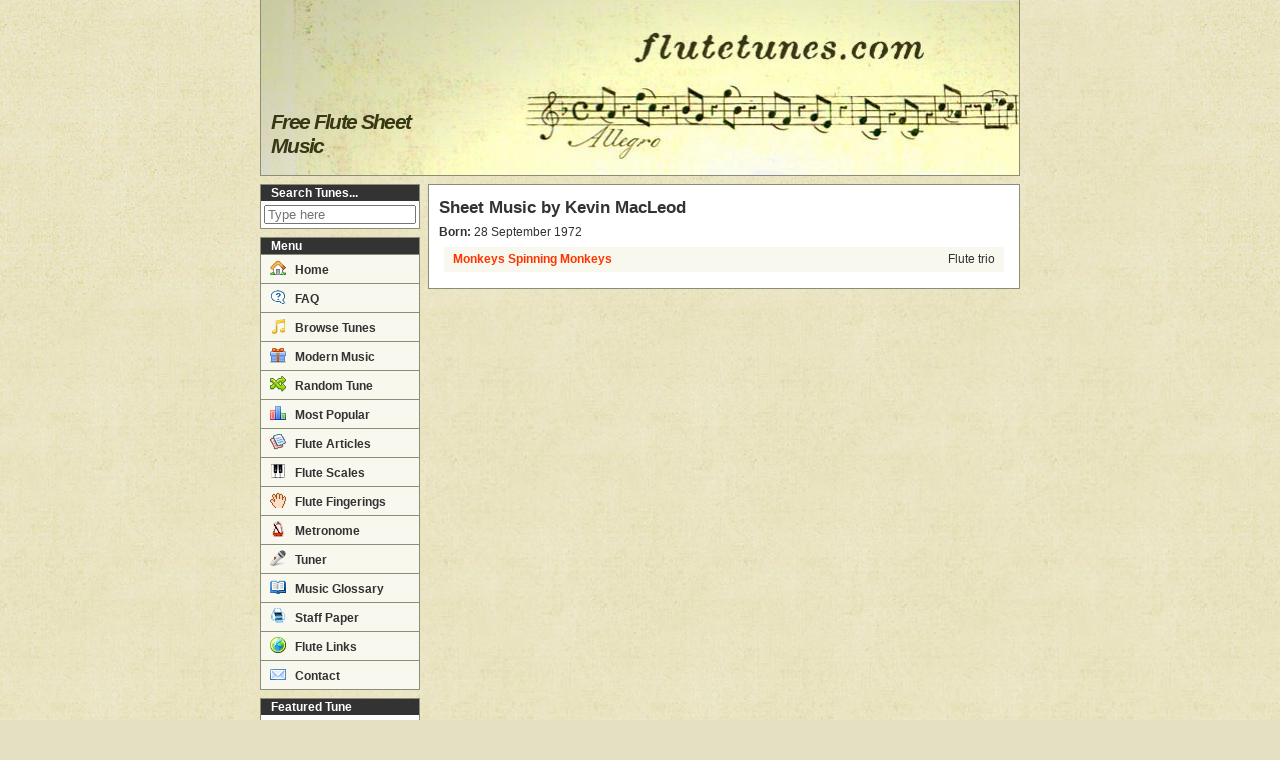

--- FILE ---
content_type: text/html; charset=utf-8
request_url: https://www.google.com/recaptcha/api2/aframe
body_size: 264
content:
<!DOCTYPE HTML><html><head><meta http-equiv="content-type" content="text/html; charset=UTF-8"></head><body><script nonce="iMbu1ErUXBsw6gaQJhqSmg">/** Anti-fraud and anti-abuse applications only. See google.com/recaptcha */ try{var clients={'sodar':'https://pagead2.googlesyndication.com/pagead/sodar?'};window.addEventListener("message",function(a){try{if(a.source===window.parent){var b=JSON.parse(a.data);var c=clients[b['id']];if(c){var d=document.createElement('img');d.src=c+b['params']+'&rc='+(localStorage.getItem("rc::a")?sessionStorage.getItem("rc::b"):"");window.document.body.appendChild(d);sessionStorage.setItem("rc::e",parseInt(sessionStorage.getItem("rc::e")||0)+1);localStorage.setItem("rc::h",'1768625858579');}}}catch(b){}});window.parent.postMessage("_grecaptcha_ready", "*");}catch(b){}</script></body></html>